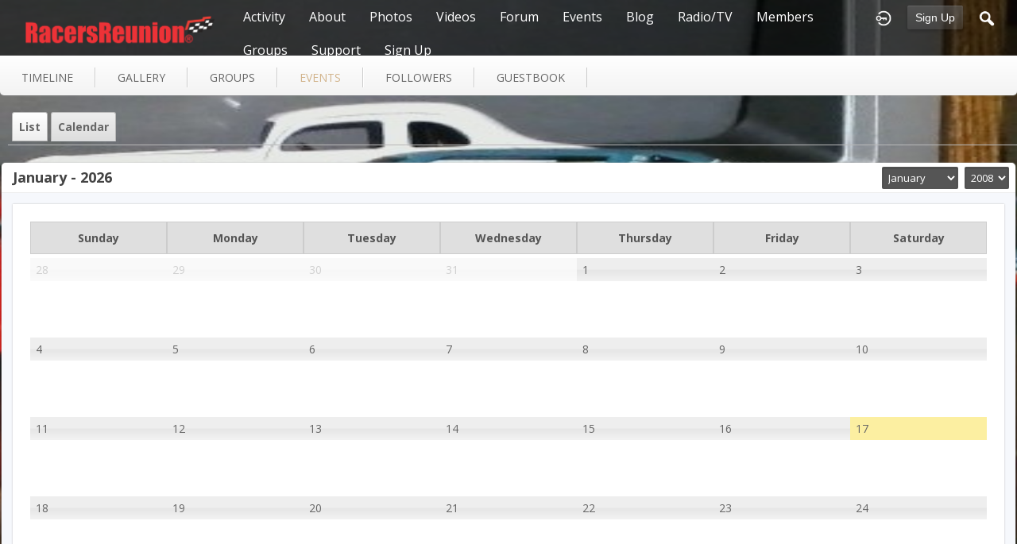

--- FILE ---
content_type: text/html; charset=utf-8
request_url: http://racersreunion.com/andy-towler/event/calendar
body_size: 4450
content:
   <!doctype html>
<html lang="en" dir="ltr">
<head>
<title>Home | racersreunion.com</title>
<link rel="shortcut icon" href="http://racersreunion.com/data/media/0/0/favicon.ico?v=1481408217">
<link rel="apple-touch-icon" sizes="57x57" type="image/png" href="http://racersreunion.com/data/media/0/0/favicon_1481408217_57.png">
<link rel="apple-touch-icon" sizes="72x72" type="image/png" href="http://racersreunion.com/data/media/0/0/favicon_1481408217_72.png">
<link rel="apple-touch-icon" sizes="114x114" type="image/png" href="http://racersreunion.com/data/media/0/0/favicon_1481408217_114.png">
<link rel="apple-touch-icon" sizes="120x120" type="image/png" href="http://racersreunion.com/data/media/0/0/favicon_1481408217_120.png">
<link rel="apple-touch-icon" sizes="144x144" type="image/png" href="http://racersreunion.com/data/media/0/0/favicon_1481408217_144.png">
<link rel="apple-touch-icon" sizes="152x152" type="image/png" href="http://racersreunion.com/data/media/0/0/favicon_1481408217_152.png">
<link rel="apple-touch-icon-precomposed" sizes="57x57" type="image/png" href="http://racersreunion.com/data/media/0/0/favicon_1481408217_57.png">
<link rel="apple-touch-icon-precomposed" sizes="72x72" type="image/png" href="http://racersreunion.com/data/media/0/0/favicon_1481408217_72.png">
<link rel="apple-touch-icon-precomposed" sizes="114x114" type="image/png" href="http://racersreunion.com/data/media/0/0/favicon_1481408217_114.png">
<link rel="apple-touch-icon-precomposed" sizes="120x120" type="image/png" href="http://racersreunion.com/data/media/0/0/favicon_1481408217_120.png">
<link rel="apple-touch-icon-precomposed" sizes="144x144" type="image/png" href="http://racersreunion.com/data/media/0/0/favicon_1481408217_144.png">
<link rel="apple-touch-icon-precomposed" sizes="152x152" type="image/png" href="http://racersreunion.com/data/media/0/0/favicon_1481408217_152.png">
<link rel="icon" sizes="96x96" type="image/png" href="http://racersreunion.com/data/media/0/0/favicon_1481408217_96.png">
<link rel="icon" sizes="195x195" type="image/png" href="http://racersreunion.com/data/media/0/0/favicon_1481408217_195.png">
<link rel="icon" sizes="228x228" type="image/png" href="http://racersreunion.com/data/media/0/0/favicon_1481408217_228.png">
<link rel="msapplication-TileImage" sizes="144x144" type="image/png" href="http://racersreunion.com/data/media/0/0/favicon_1481408217_144.png">
<meta name="msapplication-TileColor" content="#FFFFFF">
<meta http-equiv="Content-Type" content="text/html; charset=utf-8">
<meta name="viewport" content="width=device-width, initial-scale=1.0">
<link rel="stylesheet" href="http://fonts.googleapis.com/css?family=Open+Sans:400italic,600italic,700italic,400,600,700|Roboto+Mono" type="text/css">
<link rel="stylesheet" href="http://racersreunion.com/data/cache/jrFollowMe/a9a8b1c039c77eb8362a05cf5fe3dce6.css" media="screen" type="text/css">
<style type="text/css">
html{ background-image:url("http://racersreunion.com/profile/image/profile_bg_image/2594/original?_v=1483389133"); background-size:100% 100%; -webkit-background-size:100%; background-repeat:no-repeat;background-position:top center; background-attachment:fixed; }
body{ background-color:transparent;background-image:none;}
#wrapper{background: transparent !important; background-color:transparent !important}
</style>
<script type="text/javascript" src="http://racersreunion.com/data/cache/jrFollowMe/52e5244266e29fd1391e5d2505652a03.js"></script>
<style>
.forum_post_text a {
    color: blue;
}
</style>
<script async src="https://www.googletagmanager.com/gtag/js?id=UA-17432864-3"></script>
<script>
  window.dataLayer = window.dataLayer || [];
  function gtag() { dataLayer.push(arguments); }
  gtag('js', new Date());
  gtag('config', 'UA-17432864-3');
</script>
</head>

<body>

    <div id="header" class="login">
    <div class="menu_pad">
        <div id="header_content" style="display: table; width: 100%;">
            <div style="display: table-row">
                <div style="width: 12%; height: 50px; display: table-cell; vertical-align: middle;">
                    <ul>
                        <li class="mobile" id="menu_button"><a href="#"></a></li>
                        <li class="desk"><a href="http://racersreunion.com"><img src="http://racersreunion.com/data/media/0/0/jrFollowMe_logo.png?r=34750?skin=jrFollowMe" width="150" height="45" class="jlogo" alt="racersreunion.com" title="racersreunion.com"></a></li>
                    </ul>
                </div>
                <div style="display: table-cell; vertical-align: middle;">
                                             <div id="menu_content">
    <nav id="menu-wrap">
        <ul id="menu">

                        
                                        
                <li class="desk right">
                    <a onclick="jrSearch_modal_form()" title="Search"><img src="http://racersreunion.com/image/img/skin/jrFollowMe/search.png?skin=jrFollowMe&v=1709761263" width="24" height="24" alt="Search" title="Search"></a>
                </li>
            
                        
            
                            
                                    <li class="right">
                        <button id="user-create-account" class="form_button" onclick="window.location='http://racersreunion.com/user/signup'">
                            Sign Up
                        </button>
                    </li>
                                <li class="right"><a href="http://racersreunion.com/user/login" title="Login"><img src="http://racersreunion.com/image/img/skin/jrFollowMe/login.png?skin=jrFollowMe&v=1709761263" width="24" height="24" alt="login" title="login"></a></li>
            
                        
             <li >
    <a href="http://racersreunion.com/activity" onclick="" class="menu_0_link" data-topic="activity">Activity</a>
    </li>
<li >
    <a href="http://racersreunion.com/about" onclick="" class="menu_0_link" data-topic="about">About</a>
        <ul>
                <li>
            <a href="http://racersreunion.com/where-and-how-it-began" onclick="" >How It Began</a>
                    </li>
                <li>
            <a href="http://racersreunion.com/mission" onclick="" >Mission</a>
                    </li>
            </ul>
    </li>
<li >
    <a href="http://racersreunion.com/racing-gallery" onclick="" class="menu_0_link" data-topic="racing-gallery">Photos</a>
        <ul>
                <li>
            <a href="http://racersreunion.com/stock-car-racing-photos" onclick="" >Stock Car Racing</a>
                    </li>
                <li>
            <a href="http://racersreunion.com/drag-racing-photos" onclick="" >Drag Racing</a>
                    </li>
                <li>
            <a href="http://racersreunion.com/gallery" onclick="" >Galleries</a>
                    </li>
            </ul>
    </li>
<li >
    <a href="http://racersreunion.com/uploaded_video" onclick="" class="menu_0_link" data-topic="uploaded_video">Videos</a>
        <ul>
                <li>
            <a href="http://racersreunion.com/youtube" onclick="" >YouTube</a>
                    </li>
            </ul>
    </li>
<li >
    <a href="http://racersreunion.com/community/forum" onclick="" class="menu_0_link" data-topic="community/forum">Forum</a>
        <ul>
                <li>
            <a href="http://racersreunion.com/rules-of-engagement" onclick="" >Rules Of Engagement</a>
                    </li>
            </ul>
    </li>
<li >
    <a href="http://racersreunion.com/events" onclick="" class="menu_0_link" data-topic="events">Events</a>
    </li>
<li >
    <a href="http://racersreunion.com/blog" onclick="" class="menu_0_link" data-topic="blog">Blog</a>
        <ul>
                <li>
            <a href="http://racersreunion.com/articles/blog" onclick="" >Articles Archive</a>
                    </li>
            </ul>
    </li>
<li >
    <a href="http://racersreunion.com/podcast-library" onclick="" class="menu_0_link" data-topic="podcast-library">Radio/TV</a>
    </li>
<li >
    <a href="http://racersreunion.com/profile" onclick="" class="menu_0_link" data-topic="profile">Members </a>
    </li>
<li >
    <a href="http://racersreunion.com/group" onclick="" class="menu_0_link" data-topic="group">Groups</a>
        <ul>
                <li>
            <a href="http://racersreunion.com/stock-car-groups" onclick="" >Stock Car Groups</a>
                    </li>
                <li>
            <a href="http://racersreunion.com/drag-racing-groups" onclick="" >Drag Racing Groups</a>
                    </li>
            </ul>
    </li>
<li >
    <a href="http://racersreunion.com/contact-us" onclick="" class="menu_0_link" data-topic="contact-us">Support</a>
        <ul>
                <li>
            <a href="http://racersreunion.com/advertising" onclick="" >Advertising</a>
                    </li>
            </ul>
    </li>
<li >
    <a href="http://racersreunion.com/sign-up" onclick="" class="menu_0_link" data-topic="sign-up">Sign Up</a>
    </li>


        </ul>
    </nav>
</div>

                                    </div>
            </div>
        </div>
    </div>
</div>


<div id="searchform" class="search_box " style="display:none;">
    
     
<div style="white-space:nowrap">
    <form action="http://racersreunion.com/search/results/all/1/100" method="GET" style="margin-bottom:0">
        <input type="hidden" name="jr_html_form_token" value="e7a0dd7a80a6917f78f2dcfb8ec64cb7">
        <input id=" search_input" type="text" name="search_string" style="width:65%" class="form_text" placeholder="search site" onkeypress="if (event && event.keyCode === 13 && this.value.length > 0) { $(this).closest('form').submit(); }">&nbsp;<input type="submit" class="form_button" value="search">
    </form>
</div>

    <div style="float:right;clear:both;margin-top:3px;">
        <a class="simplemodal-close"><link rel="stylesheet" property="stylesheet" href="http://racersreunion.com/core/icon_css/20/black/?_v=1764001105"><span class="sprite_icon sprite_icon_20 sprite_icon_black_20"><span class="sprite_icon_20 sprite_icon_black_20 sprite_icon_20_img sprite_icon_black_20_img sprite_icon_20_close sprite_icon_black_20_close">&nbsp;</span></span></a>
    </div>
    <div class="clear"></div>
</div>


<div id="wrapper">



<noscript>
    <div class="item error center" style="margin:12px">
        This site requires Javascript to function properly - please enable Javascript in your browser
    </div>
</noscript>

        <!-- end header.tpl -->



<section id="profile">

            
            
                                
        
    
    <section id="profile_menu" style="overflow: visible">
        <div class="menu_banner clearfix">
            <div class="table">
                <div class="table-row">
                    <div class="table-cell">
                                                                             <ul id="horizontal">

                            
                                    <li class="tjrAction" onclick="jrCore_window_location('http://racersreunion.com/andy-towler/timeline')"><a href="http://racersreunion.com/andy-towler/timeline">Timeline</a></li>
                                                <li class="tjrGallery" onclick="jrCore_window_location('http://racersreunion.com/andy-towler/gallery')"><a href="http://racersreunion.com/andy-towler/gallery">gallery</a></li>
                                                <li class="tjrGroup" onclick="jrCore_window_location('http://racersreunion.com/andy-towler/group')"><a href="http://racersreunion.com/andy-towler/group">groups</a></li>
                                                <li class="active tjrEvent" onclick="jrCore_window_location('http://racersreunion.com/andy-towler/event')"><a href="http://racersreunion.com/andy-towler/event">events</a></li>
                                                <li class="tjrFollower" onclick="jrCore_window_location('http://racersreunion.com/andy-towler/follow')"><a href="http://racersreunion.com/andy-towler/follow">followers</a></li>
                                                <li class="tjrGuestBook" onclick="jrCore_window_location('http://racersreunion.com/andy-towler/guestbook')"><a href="http://racersreunion.com/andy-towler/guestbook">guestbook</a></li>
                    
    </ul>


                    </div>
                    <div class="table-cell" style="width: 20px; white-space: nowrap; padding: 0 10px;">
                        
                        
                        
                        
                                                
                    </div>
                </div>
            </div>
        </div>
    </section>
    <div class="row" style="margin-top: 10px;min-height: 600px;">
     <div class="col12 last">
    <div>
         <div class="page_nav clearfix">
    <div class="row" style="overflow:visible">
        <div class="col12">
            <div class="profile_tab_holder clearfix">
                <div class="profile_tab">

                                                                                                        <a href="http://racersreunion.com/andy-towler/event">List</a>
                                                                                                                                                            <a href="http://racersreunion.com/andy-towler/event/calendar" class="profile_tab_active">Calendar</a>
                                                                        
                </div>
            </div>
        </div>
    </div>
</div>
   




<div class="page_nav clearfix">
    <div class="action_buttons">
    </div>
</div>

<div class="box">
    <div class="media">
        <div class="head clearfix">
            <div class="wrap">
                                <div class="action_buttons">

                    

                                                                    <select class="form_select" style="width: auto;margin-top: -1px;" name="calendar_month" id="calendar_month" onchange="var m=this.options[this.selectedIndex].value; jrCore_window_location('http://racersreunion.com/andy-towler/event/calendar/month='+ m +'/year=2026')">
                            <option value="1" selected="selected">January</option>
                            <option value="2" >February</option>
                            <option value="3" >March</option>
                            <option value="4" >April</option>
                            <option value="5" >May</option>
                            <option value="6" >June</option>
                            <option value="7" >July</option>
                            <option value="8" >August</option>
                            <option value="9" >September</option>
                            <option value="10" >October</option>
                            <option value="11" >November</option>
                            <option value="12" >December</option>
                        </select>
                        <select class="form_select" style="width: auto;margin-top: -1px;" name="calendar_year" id="calendar_year" onchange="var y=this.options[this.selectedIndex].value; jrCore_window_location('http://racersreunion.com/andy-towler/event/calendar/month=1/year='+ y)">>
                                                                                                <option value="2008">2008</option>
                                                                                                                                <option value="2009">2009</option>
                                                                                                                                <option value="2010">2010</option>
                                                                                                                                <option value="2011">2011</option>
                                                                                                                                <option value="2012">2012</option>
                                                                                                                                <option value="2013">2013</option>
                                                                                                                                <option value="2014">2014</option>
                                                                                                                                <option value="2015">2015</option>
                                                                                                                                <option value="2016">2016</option>
                                                                                                                                <option value="2017">2017</option>
                                                                                                                                <option value="2018">2018</option>
                                                                                                                                <option value="2019">2019</option>
                                                                                                                                <option value="2020">2020</option>
                                                                                                                                <option value="2021">2021</option>
                                                                                                                                <option value="2022">2022</option>
                                                                                                                                <option value="2023">2023</option>
                                                                                                                                <option value="2024">2024</option>
                                                                                    </select>

                    
                </div>
                                                                                                                                                                                                                
                <span class="title">January - 2026</span>

            </div>
        </div>
        <div class="wrap">
            <div class="item_media">
                                    <div id="jrEvent_calendar">
                        <div class="wrap">
                            <table class="ecal-main ecal-calendar">
                                <colgroup>
                                    <col class="ecal-day"/>
                                    <col class="ecal-day"/>
                                    <col class="ecal-day"/>
                                    <col class="ecal-day"/>
                                    <col class="ecal-day"/>
                                    <col class="ecal-day"/>
                                    <col class="ecal-day"/>
                                </colgroup>
                                <thead>
                                <tr>
                                                                            <th>Sunday</th>
                                        <th>Monday</th>
                                        <th>Tuesday</th>
                                        <th>Wednesday</th>
                                        <th>Thursday</th>
                                        <th>Friday</th>
                                        <th>Saturday</th>
                                                                    </tr>
                                </thead>
                                <tbody>
                                                                                                                                                        <tr>
                                                                                                    <td>
                                                        <div class="ecal-date ecal-shadow">28</div>
                                                                                                            </td>
                                                                                                    <td>
                                                        <div class="ecal-date ecal-shadow">29</div>
                                                                                                            </td>
                                                                                                    <td>
                                                        <div class="ecal-date ecal-shadow">30</div>
                                                                                                            </td>
                                                                                                    <td>
                                                        <div class="ecal-date ecal-shadow">31</div>
                                                                                                            </td>
                                                                                                    <td>
                                                        <div class="ecal-date">1</div>
                                                                                                            </td>
                                                                                                    <td>
                                                        <div class="ecal-date">2</div>
                                                                                                            </td>
                                                                                                    <td>
                                                        <div class="ecal-date">3</div>
                                                                                                            </td>
                                                                                            </tr>
                                                                                                                                                                <tr>
                                                                                                    <td>
                                                        <div class="ecal-date">4</div>
                                                                                                            </td>
                                                                                                    <td>
                                                        <div class="ecal-date">5</div>
                                                                                                            </td>
                                                                                                    <td>
                                                        <div class="ecal-date">6</div>
                                                                                                            </td>
                                                                                                    <td>
                                                        <div class="ecal-date">7</div>
                                                                                                            </td>
                                                                                                    <td>
                                                        <div class="ecal-date">8</div>
                                                                                                            </td>
                                                                                                    <td>
                                                        <div class="ecal-date">9</div>
                                                                                                            </td>
                                                                                                    <td>
                                                        <div class="ecal-date">10</div>
                                                                                                            </td>
                                                                                            </tr>
                                                                                                                                                                <tr>
                                                                                                    <td>
                                                        <div class="ecal-date">11</div>
                                                                                                            </td>
                                                                                                    <td>
                                                        <div class="ecal-date">12</div>
                                                                                                            </td>
                                                                                                    <td>
                                                        <div class="ecal-date">13</div>
                                                                                                            </td>
                                                                                                    <td>
                                                        <div class="ecal-date">14</div>
                                                                                                            </td>
                                                                                                    <td>
                                                        <div class="ecal-date">15</div>
                                                                                                            </td>
                                                                                                    <td>
                                                        <div class="ecal-date">16</div>
                                                                                                            </td>
                                                                                                    <td>
                                                        <div class="ecal-date ecal-today">17</div>
                                                                                                            </td>
                                                                                            </tr>
                                                                                                                                                                <tr>
                                                                                                    <td>
                                                        <div class="ecal-date">18</div>
                                                                                                            </td>
                                                                                                    <td>
                                                        <div class="ecal-date">19</div>
                                                                                                            </td>
                                                                                                    <td>
                                                        <div class="ecal-date">20</div>
                                                                                                            </td>
                                                                                                    <td>
                                                        <div class="ecal-date">21</div>
                                                                                                            </td>
                                                                                                    <td>
                                                        <div class="ecal-date">22</div>
                                                                                                            </td>
                                                                                                    <td>
                                                        <div class="ecal-date">23</div>
                                                                                                            </td>
                                                                                                    <td>
                                                        <div class="ecal-date">24</div>
                                                                                                            </td>
                                                                                            </tr>
                                                                                                                                                                <tr>
                                                                                                    <td>
                                                        <div class="ecal-date">25</div>
                                                                                                            </td>
                                                                                                    <td>
                                                        <div class="ecal-date">26</div>
                                                                                                            </td>
                                                                                                    <td>
                                                        <div class="ecal-date">27</div>
                                                                                                            </td>
                                                                                                    <td>
                                                        <div class="ecal-date">28</div>
                                                                                                            </td>
                                                                                                    <td>
                                                        <div class="ecal-date">29</div>
                                                                                                            </td>
                                                                                                    <td>
                                                        <div class="ecal-date">30</div>
                                                                                                            </td>
                                                                                                    <td>
                                                        <div class="ecal-date">31</div>
                                                                                                            </td>
                                                                                            </tr>
                                                                                                                                            </tbody>
                            </table>
                        </div>
                    </div>
                            </div>
        </div>
    </div>
</div>



    </div>
</div>


 
<div id="pm-drop-opt" style="display:none">
    <li class="hideshow"><a>more <span>&#x25BC;</span></a><ul id="submenu"></ul></li>
</div>

</div>
</section>
 </div>
</div>

<div class="footer">
    <div class="row">
        <div class="col12">
            <div class="social">
                                <h2>Visit Us on Social Media</h2>
                    <ul class="social clearfix">
                                                                                    <li><a href="https://facebook.com/http://facebook.com/racersreunion" class="social-facebook" target="_blank"></a></li>
                                                                                                                                        <li><a href="https://twitter.com/http://twitter.com/RacersReunion" class="social-twitter" target="_blank"></a></li>
                                                                                                                                                </ul>
                                <div><span>&copy; 2026 racersreunion.com<br><span style="font-size:9px;"><a href="https://www.jamroom.net/the-jamroom-network/about/11/jamroom-social-media-cms">social media CMS</a> | Powered by <a href="https://www.jamroom.net">Jamroom</a></span></span></div>
            </div>
        </div>
    </div>
</div>
</div>

<a href="#" id="scrollup" class="scrollup"><link rel="stylesheet" property="stylesheet" href="http://racersreunion.com/core/icon_css/32/black/?_v=1764001105"><span class="sprite_icon sprite_icon_32 sprite_icon_black_32"><span class="sprite_icon_32 sprite_icon_black_32 sprite_icon_32_img sprite_icon_black_32_img sprite_icon_32_arrow-up sprite_icon_black_32_arrow-up">&nbsp;</span></span></a>



<script type="text/javascript">
    (function($) {
        $(document).ready(function() {
            var ms = new $.slidebars();
            $('li#menu_button > a').on('click', function() {
                ms.slidebars.toggle('left');
            });
        });
    }) (jQuery);
</script>

<script src="http://racersreunion.com/skins/jrFollowMe/js/css3-animate-it.js"></script>

</body>
</html>




--- FILE ---
content_type: text/css;charset=UTF-8
request_url: http://racersreunion.com/core/icon_css/20/black/?_v=1764001105
body_size: 1735
content:
.sprite_icon_black_20{display:inline-block;width:20px;height:20px;}
.sprite_icon_black_20_img{background:url('http://racersreunion.com/core/icon_sprite/20/black/sprite.png?_v=1764001105') no-repeat top left; height:100%;width:100%;}
.sprite_icon_black_20_at{background-position:0 0}
.sprite_icon_black_20_timeline{background-position:-20px 0}
.sprite_icon_black_20_chat-close{background-position:-40px 0}
.sprite_icon_black_20_chat-contact{background-position:-60px 0}
.sprite_icon_black_20_chat-contract{background-position:-80px 0}
.sprite_icon_black_20_chat-down{background-position:-100px 0}
.sprite_icon_black_20_chat-expand{background-position:-120px 0}
.sprite_icon_black_20_chat-open{background-position:-140px 0}
.sprite_icon_black_20_chat-popout{background-position:-160px 0}
.sprite_icon_black_20_chat-send{background-position:-180px 0}
.sprite_icon_black_20_arrow-down{background-position:-200px 0}
.sprite_icon_black_20_arrow-left{background-position:-220px 0}
.sprite_icon_black_20_arrow-right{background-position:-240px 0}
.sprite_icon_black_20_arrow-up{background-position:-260px 0}
.sprite_icon_black_20_attach{background-position:-280px 0}
.sprite_icon_black_20_brush{background-position:-300px 0}
.sprite_icon_black_20_bundle{background-position:-320px 0}
.sprite_icon_black_20_camera{background-position:-340px 0}
.sprite_icon_black_20_cancel{background-position:-360px 0}
.sprite_icon_black_20_cart{background-position:-380px 0}
.sprite_icon_black_20_chart{background-position:-400px 0}
.sprite_icon_black_20_close{background-position:-420px 0}
.sprite_icon_black_20_dot-column{background-position:-440px 0}
.sprite_icon_black_20_download{background-position:-460px 0}
.sprite_icon_black_20_gear{background-position:-480px 0}
.sprite_icon_black_20_gears{background-position:-500px 0}
.sprite_icon_black_20_globe{background-position:-520px 0}
.sprite_icon_black_20_hand{background-position:-540px 0}
.sprite_icon_black_20_headphone{background-position:-560px 0}
.sprite_icon_black_20_key{background-position:-580px 0}
.sprite_icon_black_20_light{background-position:-600px 0}
.sprite_icon_black_20_lock{background-position:-620px 0}
.sprite_icon_black_20_male{background-position:-640px 0}
.sprite_icon_black_20_menu-btn{background-position:-660px 0}
.sprite_icon_black_20_menu-down{background-position:-680px 0}
.sprite_icon_black_20_menu-up{background-position:-700px 0}
.sprite_icon_black_20_music{background-position:-720px 0}
.sprite_icon_black_20_next{background-position:-740px 0}
.sprite_icon_black_20_ok{background-position:-760px 0}
.sprite_icon_black_20_pen{background-position:-780px 0}
.sprite_icon_black_20_pen2{background-position:-800px 0}
.sprite_icon_black_20_play{background-position:-820px 0}
.sprite_icon_black_20_plus{background-position:-840px 0}
.sprite_icon_black_20_pointer{background-position:-860px 0}
.sprite_icon_black_20_previous{background-position:-880px 0}
.sprite_icon_black_20_question{background-position:-900px 0}
.sprite_icon_black_20_quote{background-position:-920px 0}
.sprite_icon_black_20_record{background-position:-940px 0}
.sprite_icon_black_20_redo{background-position:-960px 0}
.sprite_icon_black_20_refresh{background-position:-980px 0}
.sprite_icon_black_20_ring{background-position:-1000px 0}
.sprite_icon_black_20_rss{background-position:-1020px 0}
.sprite_icon_black_20_search2{background-position:-1040px 0}
.sprite_icon_black_20_settings{background-position:-1060px 0}
.sprite_icon_black_20_site{background-position:-1080px 0}
.sprite_icon_black_20_star-empty{background-position:-1100px 0}
.sprite_icon_black_20_star2{background-position:-1120px 0}
.sprite_icon_black_20_star3{background-position:-1140px 0}
.sprite_icon_black_20_target{background-position:-1160px 0}
.sprite_icon_black_20_trash{background-position:-1180px 0}
.sprite_icon_black_20_undo{background-position:-1200px 0}
.sprite_icon_black_20_upload{background-position:-1220px 0}
.sprite_icon_black_20_wizard{background-position:-1240px 0}
.sprite_icon_black_20_sb_clone{background-position:-1260px 0}
.sprite_icon_black_20_smile{background-position:-1280px 0}
.sprite_icon_black_20_ticket-attachment-small{background-position:-1300px 0}
.sprite_icon_black_20_ticket-followup-small{background-position:-1320px 0}
.sprite_icon_black_20_ticket-followup{background-position:-1340px 0}
.sprite_icon_black_20_ticket-notes-small{background-position:-1360px 0}
.sprite_icon_black_20_ticket-seen-small{background-position:-1380px 0}
.sprite_icon_black_20_ticket-tracker-url-small{background-position:-1400px 0}
.sprite_icon_black_20_ticket-tracker-url{background-position:-1420px 0}
.sprite_icon_black_20_ticket-waiting-small{background-position:-1440px 0}
.sprite_icon_black_20_ticket-waiting{background-position:-1460px 0}
.sprite_icon_black_20_ticket-working{background-position:-1480px 0}
.sprite_icon_black_20_youtube{background-position:-1500px 0}
.sprite_icon_black_20_audio{background-position:-1520px 0}
.sprite_icon_black_20_bio{background-position:-1540px 0}
.sprite_icon_black_20_birthday{background-position:-1560px 0}
.sprite_icon_black_20_blog{background-position:-1580px 0}
.sprite_icon_black_20_cal-big{background-position:-1600px 0}
.sprite_icon_black_20_calendar{background-position:-1620px 0}
.sprite_icon_black_20_camera2{background-position:-1640px 0}
.sprite_icon_black_20_clock{background-position:-1660px 0}
.sprite_icon_black_20_documentation{background-position:-1680px 0}
.sprite_icon_black_20_faq{background-position:-1700px 0}
.sprite_icon_black_20_follow{background-position:-1720px 0}
.sprite_icon_black_20_followers{background-position:-1740px 0}
.sprite_icon_black_20_forum{background-position:-1760px 0}
.sprite_icon_black_20_gallery{background-position:-1780px 0}
.sprite_icon_black_20_group{background-position:-1800px 0}
.sprite_icon_black_20_guestbook{background-position:-1820px 0}
.sprite_icon_black_20_heart{background-position:-1840px 0}
.sprite_icon_black_20_influence{background-position:-1860px 0}
.sprite_icon_black_20_info{background-position:-1880px 0}
.sprite_icon_black_20_link{background-position:-1900px 0}
.sprite_icon_black_20_location{background-position:-1920px 0}
.sprite_icon_black_20_mail{background-position:-1940px 0}
.sprite_icon_black_20_mention{background-position:-1960px 0}
.sprite_icon_black_20_more{background-position:-1980px 0}
.sprite_icon_black_20_notifications{background-position:-2000px 0}
.sprite_icon_black_20_online{background-position:-2020px 0}
.sprite_icon_black_20_page{background-position:-2040px 0}
.sprite_icon_black_20_search{background-position:-2060px 0}
.sprite_icon_black_20_star{background-position:-2080px 0}
.sprite_icon_black_20_stats{background-position:-2100px 0}
.sprite_icon_black_20_tag{background-position:-2120px 0}
.sprite_icon_black_20_trending{background-position:-2140px 0}
.sprite_icon_black_20_video{background-position:-2160px 0}

@media only screen and (-webkit-min-device-pixel-ratio: 2),
only screen and (-o-min-device-pixel-ratio: 3/2),
only screen and (min--moz-device-pixel-ratio: 2),
only screen and (min-device-pixel-ratio: 2),
only screen and (min-resolution: 192dpi),
only screen and (min-resolution: 2dppx) {
  .sprite_icon_black_20_img{background:url('http://racersreunion.com/core/icon_sprite/40/black/sprite.png?_v=1764001105') no-repeat top left; height:100%;width:100%;}
  .sprite_icon_black_20_at{background-position:0 0;background-size:2180px 20px}
  .sprite_icon_black_20_timeline{background-position:-20px 0;background-size:2180px 20px}
  .sprite_icon_black_20_chat-close{background-position:-40px 0;background-size:2180px 20px}
  .sprite_icon_black_20_chat-contact{background-position:-60px 0;background-size:2180px 20px}
  .sprite_icon_black_20_chat-contract{background-position:-80px 0;background-size:2180px 20px}
  .sprite_icon_black_20_chat-down{background-position:-100px 0;background-size:2180px 20px}
  .sprite_icon_black_20_chat-expand{background-position:-120px 0;background-size:2180px 20px}
  .sprite_icon_black_20_chat-open{background-position:-140px 0;background-size:2180px 20px}
  .sprite_icon_black_20_chat-popout{background-position:-160px 0;background-size:2180px 20px}
  .sprite_icon_black_20_chat-send{background-position:-180px 0;background-size:2180px 20px}
  .sprite_icon_black_20_arrow-down{background-position:-200px 0;background-size:2180px 20px}
  .sprite_icon_black_20_arrow-left{background-position:-220px 0;background-size:2180px 20px}
  .sprite_icon_black_20_arrow-right{background-position:-240px 0;background-size:2180px 20px}
  .sprite_icon_black_20_arrow-up{background-position:-260px 0;background-size:2180px 20px}
  .sprite_icon_black_20_attach{background-position:-280px 0;background-size:2180px 20px}
  .sprite_icon_black_20_brush{background-position:-300px 0;background-size:2180px 20px}
  .sprite_icon_black_20_bundle{background-position:-320px 0;background-size:2180px 20px}
  .sprite_icon_black_20_camera{background-position:-340px 0;background-size:2180px 20px}
  .sprite_icon_black_20_cancel{background-position:-360px 0;background-size:2180px 20px}
  .sprite_icon_black_20_cart{background-position:-380px 0;background-size:2180px 20px}
  .sprite_icon_black_20_chart{background-position:-400px 0;background-size:2180px 20px}
  .sprite_icon_black_20_close{background-position:-420px 0;background-size:2180px 20px}
  .sprite_icon_black_20_dot-column{background-position:-440px 0;background-size:2180px 20px}
  .sprite_icon_black_20_download{background-position:-460px 0;background-size:2180px 20px}
  .sprite_icon_black_20_gear{background-position:-480px 0;background-size:2180px 20px}
  .sprite_icon_black_20_gears{background-position:-500px 0;background-size:2180px 20px}
  .sprite_icon_black_20_globe{background-position:-520px 0;background-size:2180px 20px}
  .sprite_icon_black_20_hand{background-position:-540px 0;background-size:2180px 20px}
  .sprite_icon_black_20_headphone{background-position:-560px 0;background-size:2180px 20px}
  .sprite_icon_black_20_key{background-position:-580px 0;background-size:2180px 20px}
  .sprite_icon_black_20_light{background-position:-600px 0;background-size:2180px 20px}
  .sprite_icon_black_20_lock{background-position:-620px 0;background-size:2180px 20px}
  .sprite_icon_black_20_male{background-position:-640px 0;background-size:2180px 20px}
  .sprite_icon_black_20_menu-btn{background-position:-660px 0;background-size:2180px 20px}
  .sprite_icon_black_20_menu-down{background-position:-680px 0;background-size:2180px 20px}
  .sprite_icon_black_20_menu-up{background-position:-700px 0;background-size:2180px 20px}
  .sprite_icon_black_20_music{background-position:-720px 0;background-size:2180px 20px}
  .sprite_icon_black_20_next{background-position:-740px 0;background-size:2180px 20px}
  .sprite_icon_black_20_ok{background-position:-760px 0;background-size:2180px 20px}
  .sprite_icon_black_20_pen{background-position:-780px 0;background-size:2180px 20px}
  .sprite_icon_black_20_pen2{background-position:-800px 0;background-size:2180px 20px}
  .sprite_icon_black_20_play{background-position:-820px 0;background-size:2180px 20px}
  .sprite_icon_black_20_plus{background-position:-840px 0;background-size:2180px 20px}
  .sprite_icon_black_20_pointer{background-position:-860px 0;background-size:2180px 20px}
  .sprite_icon_black_20_previous{background-position:-880px 0;background-size:2180px 20px}
  .sprite_icon_black_20_question{background-position:-900px 0;background-size:2180px 20px}
  .sprite_icon_black_20_quote{background-position:-920px 0;background-size:2180px 20px}
  .sprite_icon_black_20_record{background-position:-940px 0;background-size:2180px 20px}
  .sprite_icon_black_20_redo{background-position:-960px 0;background-size:2180px 20px}
  .sprite_icon_black_20_refresh{background-position:-980px 0;background-size:2180px 20px}
  .sprite_icon_black_20_ring{background-position:-1000px 0;background-size:2180px 20px}
  .sprite_icon_black_20_rss{background-position:-1020px 0;background-size:2180px 20px}
  .sprite_icon_black_20_search2{background-position:-1040px 0;background-size:2180px 20px}
  .sprite_icon_black_20_settings{background-position:-1060px 0;background-size:2180px 20px}
  .sprite_icon_black_20_site{background-position:-1080px 0;background-size:2180px 20px}
  .sprite_icon_black_20_star-empty{background-position:-1100px 0;background-size:2180px 20px}
  .sprite_icon_black_20_star2{background-position:-1120px 0;background-size:2180px 20px}
  .sprite_icon_black_20_star3{background-position:-1140px 0;background-size:2180px 20px}
  .sprite_icon_black_20_target{background-position:-1160px 0;background-size:2180px 20px}
  .sprite_icon_black_20_trash{background-position:-1180px 0;background-size:2180px 20px}
  .sprite_icon_black_20_undo{background-position:-1200px 0;background-size:2180px 20px}
  .sprite_icon_black_20_upload{background-position:-1220px 0;background-size:2180px 20px}
  .sprite_icon_black_20_wizard{background-position:-1240px 0;background-size:2180px 20px}
  .sprite_icon_black_20_sb_clone{background-position:-1260px 0;background-size:2180px 20px}
  .sprite_icon_black_20_smile{background-position:-1280px 0;background-size:2180px 20px}
  .sprite_icon_black_20_ticket-attachment-small{background-position:-1300px 0;background-size:2180px 20px}
  .sprite_icon_black_20_ticket-followup-small{background-position:-1320px 0;background-size:2180px 20px}
  .sprite_icon_black_20_ticket-followup{background-position:-1340px 0;background-size:2180px 20px}
  .sprite_icon_black_20_ticket-notes-small{background-position:-1360px 0;background-size:2180px 20px}
  .sprite_icon_black_20_ticket-seen-small{background-position:-1380px 0;background-size:2180px 20px}
  .sprite_icon_black_20_ticket-tracker-url-small{background-position:-1400px 0;background-size:2180px 20px}
  .sprite_icon_black_20_ticket-tracker-url{background-position:-1420px 0;background-size:2180px 20px}
  .sprite_icon_black_20_ticket-waiting-small{background-position:-1440px 0;background-size:2180px 20px}
  .sprite_icon_black_20_ticket-waiting{background-position:-1460px 0;background-size:2180px 20px}
  .sprite_icon_black_20_ticket-working{background-position:-1480px 0;background-size:2180px 20px}
  .sprite_icon_black_20_youtube{background-position:-1500px 0;background-size:2180px 20px}
  .sprite_icon_black_20_audio{background-position:-1520px 0;background-size:2180px 20px}
  .sprite_icon_black_20_bio{background-position:-1540px 0;background-size:2180px 20px}
  .sprite_icon_black_20_birthday{background-position:-1560px 0;background-size:2180px 20px}
  .sprite_icon_black_20_blog{background-position:-1580px 0;background-size:2180px 20px}
  .sprite_icon_black_20_cal-big{background-position:-1600px 0;background-size:2180px 20px}
  .sprite_icon_black_20_calendar{background-position:-1620px 0;background-size:2180px 20px}
  .sprite_icon_black_20_camera2{background-position:-1640px 0;background-size:2180px 20px}
  .sprite_icon_black_20_clock{background-position:-1660px 0;background-size:2180px 20px}
  .sprite_icon_black_20_documentation{background-position:-1680px 0;background-size:2180px 20px}
  .sprite_icon_black_20_faq{background-position:-1700px 0;background-size:2180px 20px}
  .sprite_icon_black_20_follow{background-position:-1720px 0;background-size:2180px 20px}
  .sprite_icon_black_20_followers{background-position:-1740px 0;background-size:2180px 20px}
  .sprite_icon_black_20_forum{background-position:-1760px 0;background-size:2180px 20px}
  .sprite_icon_black_20_gallery{background-position:-1780px 0;background-size:2180px 20px}
  .sprite_icon_black_20_group{background-position:-1800px 0;background-size:2180px 20px}
  .sprite_icon_black_20_guestbook{background-position:-1820px 0;background-size:2180px 20px}
  .sprite_icon_black_20_heart{background-position:-1840px 0;background-size:2180px 20px}
  .sprite_icon_black_20_influence{background-position:-1860px 0;background-size:2180px 20px}
  .sprite_icon_black_20_info{background-position:-1880px 0;background-size:2180px 20px}
  .sprite_icon_black_20_link{background-position:-1900px 0;background-size:2180px 20px}
  .sprite_icon_black_20_location{background-position:-1920px 0;background-size:2180px 20px}
  .sprite_icon_black_20_mail{background-position:-1940px 0;background-size:2180px 20px}
  .sprite_icon_black_20_mention{background-position:-1960px 0;background-size:2180px 20px}
  .sprite_icon_black_20_more{background-position:-1980px 0;background-size:2180px 20px}
  .sprite_icon_black_20_notifications{background-position:-2000px 0;background-size:2180px 20px}
  .sprite_icon_black_20_online{background-position:-2020px 0;background-size:2180px 20px}
  .sprite_icon_black_20_page{background-position:-2040px 0;background-size:2180px 20px}
  .sprite_icon_black_20_search{background-position:-2060px 0;background-size:2180px 20px}
  .sprite_icon_black_20_star{background-position:-2080px 0;background-size:2180px 20px}
  .sprite_icon_black_20_stats{background-position:-2100px 0;background-size:2180px 20px}
  .sprite_icon_black_20_tag{background-position:-2120px 0;background-size:2180px 20px}
  .sprite_icon_black_20_trending{background-position:-2140px 0;background-size:2180px 20px}
  .sprite_icon_black_20_video{background-position:-2160px 0;background-size:2180px 20px}
}
